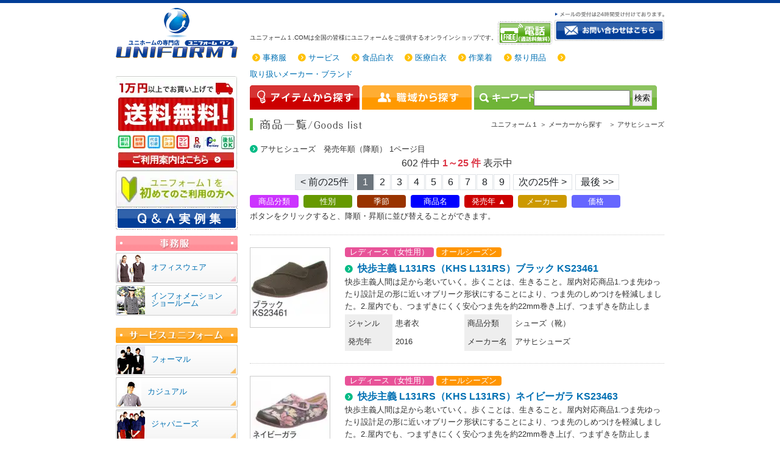

--- FILE ---
content_type: text/html; charset=UTF-8
request_url: https://uniform1.com/guide/search/list/mk__AS1/b1__LU
body_size: 29373
content:
<!DOCTYPE html>
<html lang="ja">

<head>
    <!-- Google tag (gtag.js) -->
    <script async src="https://www.googletagmanager.com/gtag/js?id=UA-289236-10"></script>
    <script>
        window.dataLayer = window.dataLayer || [];

        function gtag() {
            dataLayer.push(arguments);
        }

        gtag('js', new Date());

        gtag('config', 'UA-289236-10');
    </script>
    <meta charset="utf-8">
    <meta http-equiv="X-UA-Compatible" content="IE=edge">
    <title>ユニフォーム1.COM メーカーから探す アサヒシューズ 発売年順（降順） 1ページ目</title>
    <meta name="Keywords" content="ユニフォーム,作業服,事務服,白衣,サービス,イベント,アミューズメント" />
    <meta name="description" content="ユニフォームのオンラインショップです。白衣、事務服、作業服、サービスユニフォームを特別価格で販売しています。" />
    <meta property="og:type" content="website" />
    <meta property="og:url" content="https://www.uniform1.com/" />
    <meta property="og:image" content="https://www.uniform1.com/img/u1/logo_01.gif" />
    <meta property="og:site_name" content="ユニフォーム１.COM" />
    <meta property="og:description" content="ユニフォームのオンラインショップです。白衣、事務服、作業服、サービスユニフォームを特別価格で販売しています。">
            <!--<link rel="alternate" media="only screen and (max-width: 640px)" href="https://uniform1sp.com/">-->
            <link rel="shortcut icon" href="/favicon.ico" type="image/vnd.microsoft.icon" />
    <link rel="icon" href="/favicon.ico" type="image/vnd.microsoft.icon" />
    <link rel="stylesheet" type="text/css" href="/css/u1.css" media="all">
    <link rel="stylesheet" href="/css/shop/font-awesome.css" media="print" onload="this.media='all'">
    <!--<link rel="stylesheet" href="https://fonts.googleapis.com/earlyaccess/notosansjp.css" media="print" onload="this.media='all'">-->
    <meta property="og:title" content="ユニフォームのオンラインショップです。白衣、事務服、作業服、サービスユニフォームを特別価格で販売しています。" />
    <meta name="viewport" content="width=device-width, initial-scale=1">
</head>

<body>
    <div id="wrapper">
        <div id="contents">
            <div id="main" class="mx-lg-0 mx-1">
                                <div id="header">

    <img loading="lazy" class="float-start d-block d-lg-none"
         src="[data-uri]"
         width="200" height="82" alt="UNIFORM1.COM">

    <div class="float-start text-nowrap d-block d-lg-none">ユニフォーム１.COMは</div>
    <div class="float-start text-nowrap d-block d-lg-none">全国の皆様に</div>
    <div class="float-start text-nowrap d-block d-lg-none">ユニフォームをご提供する</div>
    <div class="float-start text-nowrap d-block d-lg-none">オンラインショップです。</div>
    <h2 class="float-start d-lg-block d-none">ユニフォーム１.COMは全国の皆様にユニフォームをご提供するオンラインショップです。</h2>
    <div id="contact">
        <a href="#contact-tel" title="フリーアクセス" class="call">
            <img loading="lazy" src="/img/u1/top_00.png" height="38" width="89" alt="フリーアクセス"/></a>
        <a href="/guide/contents/sendmail" class="sendmail">
            <img loading="lazy" src="/img/u1/top_01.gif" width="180" height="48"
                 alt="メールの受付は24時間受け付けております。お問い合わせはこちら"/>
        </a>
    </div>
</div>

<style>
    div.site-links ul li a
    {
        display: inline-block;
        margin-right: 1ex;
        margin-top: 1ex;
    }
</style>

<div id="nav" class="site-links">
    <ul>
        <li><a href="https://www.2629.jp/" target="_blank">事務服</a></li>
        <li><a href="https://www.servicewear.com/" target="_blank">サービス</a></li>
        <li><a href="https://www.s891.jp/" target="_blank">食品白衣</a></li>
        <li><a href="https://www.m891.com/" target="_blank">医療白衣</a></li>
        <li><a href="https://www.workingwear.jp/" target="_blank">作業着</a></li>
        <li><a href="https://www.maturiya.jp/" target="_blank">祭り用品</a></li>
        <li><a href="/#maker">取り扱いメーカー・ブランド</a></li>
    </ul>
</div>

<div id="search">
    <div class="d-inline-block float-start text-nowrap">
        <a class="d-inline-block" href="/guide/search/item">
            <img class="d-inline-block me-0" loading="lazy" src="/img/u1/top_cat_01.gif" width="180" height="40"
                 alt="アイテムから探す">
        </a>
        <a class="d-inline-block" href="/guide/search/bunrui">
            <img class="d-inline-block me-1" loading="lazy" src="/img/u1/top_cat_02.gif" width="180" height="40"
                 alt="職域から探す">
        </a>
    </div>
    <form method="post" accept-charset="utf-8" class="d-inline-block float-start" action="/guide/search/list/mk__AS1/b1__LU"><div style="display:none;"><input type="hidden" name="_csrfToken" autocomplete="off" value="UITs9pwHOFQ8lQEFFgO7pt2uHeofdClq2GQbnSM45/ZjkadNB7caylkCwwLIu++lJAvrOwR416flcgxEPgyrNcRBA4U4a2VM6Jd53nwRHVjgUy+sG17UxAXwliwyhSKuPTT3O6nY28FCP4pdPEvjnw=="></div>    <div>
        <input type="text" name="u1_search_word" value="" size="18" style="padding:1px;"
               aria-label="検索">
        <input name="u1_btn_keyword" type="submit" value="検索" style="border:1px solid #CCC;padding:2px;">
    </div>
    <div style="display:none;"><input type="hidden" name="_Token[fields]" autocomplete="off" value="5c218166704d2237b1ac48f513c6335fd85ba8b8%3A"><input type="hidden" name="_Token[unlocked]" autocomplete="off" value=""><input type="hidden" name="_Token[debug]" autocomplete="off" value="%5B%22%5C%2Fguide%5C%2Fsearch%5C%2Flist%5C%2Fmk__AS1%5C%2Fb1__LU%22%2C%5B%5D%2C%5B%5D%5D"></div></form></div>
                <div id="title">
    <h3><img loading="lazy" src="/img/u1/title_goddslist.gif" width="184" height="20"
             alt="商品一覧/Goods list">
    </h3>
    <ul>
        <li>ユニフォーム１ ＞</li>
		<li>メーカーから探す　＞</li>        <li>アサヒシューズ</li>
    </ul>
</div>

<div class="page">
    <h4>アサヒシューズ　発売年順（降順） 1ページ目 </h4>
</div>



    <div class="paginator text-center fs-6">
		    602 件中 <span class="text-danger fw-bold">1～25 件</span> 表示中		        <br/>
        <nav class=" text-center d-inline-block mt-1">
            <ul class="pagination d-inline-block overflow-hidden">
								<li class="page-item disabled"><span class="page-link">&lt; 前の25件</span></li>				<li class="page-item active"><a class="page-link" href="#">1</a></li><li class="page-item"><a class="page-link" href="/guide/search/list/mk__AS1/b1__LU?page=2&amp;sort=i_year&amp;direction=asc">2</a></li><li class="page-item"><a class="page-link" href="/guide/search/list/mk__AS1/b1__LU?page=3&amp;sort=i_year&amp;direction=asc">3</a></li><li class="page-item"><a class="page-link" href="/guide/search/list/mk__AS1/b1__LU?page=4&amp;sort=i_year&amp;direction=asc">4</a></li><li class="page-item"><a class="page-link" href="/guide/search/list/mk__AS1/b1__LU?page=5&amp;sort=i_year&amp;direction=asc">5</a></li><li class="page-item"><a class="page-link" href="/guide/search/list/mk__AS1/b1__LU?page=6&amp;sort=i_year&amp;direction=asc">6</a></li><li class="page-item"><a class="page-link" href="/guide/search/list/mk__AS1/b1__LU?page=7&amp;sort=i_year&amp;direction=asc">7</a></li><li class="page-item"><a class="page-link" href="/guide/search/list/mk__AS1/b1__LU?page=8&amp;sort=i_year&amp;direction=asc">8</a></li><li class="page-item"><a class="page-link" href="/guide/search/list/mk__AS1/b1__LU?page=9&amp;sort=i_year&amp;direction=asc">9</a></li>				<li class="page-item"><a class="page-link" href="/guide/search/list/mk__AS1/b1__LU?page=2&amp;sort=i_year&amp;direction=asc" aria-label="Next">次の25件 &gt;</a></li>				<li class="page-item"><a class="page-link" href="/guide/search/list/mk__AS1/b1__LU?page=25&amp;sort=i_year&amp;direction=asc" aria-label="Next">最後 &gt;&gt;</a></li>            </ul>
        </nav>
		    </div>
	
	
	
    <div class="search_btn">
        <ul>
            <li class="search_02">
				<a href="/guide/search/list/mk__AS1/b1__LU?sort=i_item_code&amp;direction=asc">商品分類</a>            </li>
            <li class="search_03">
				<a href="/guide/search/list/mk__AS1/b1__LU?sort=i_sex_code&amp;direction=asc">性別</a>            </li>
            <li class="search_04">
				<a href="/guide/search/list/mk__AS1/b1__LU?sort=i_season_code&amp;direction=asc">季節</a>            </li>
            <li class="search_05">
				<a href="/guide/search/list/mk__AS1/b1__LU?sort=i_name&amp;direction=asc">商品名</a>            </li>
            <li class="search_06">
				<a class="asc" href="/guide/search/list/mk__AS1/b1__LU?sort=i_year&amp;direction=desc">発売年</a>            </li>
            <li class="search_07">
				<a href="/guide/search/list/mk__AS1/b1__LU?sort=i_maker_code&amp;direction=asc">メーカー</a>            </li>
            <li class="search_08">
				<a href="/guide/search/list/mk__AS1/b1__LU?sort=i_price1&amp;direction=asc">価格</a>            </li>
        </ul>
        ボタンをクリックすると、降順・昇順に並び替えることができます。
    </div>
	
	    <div class="goodslist">

        <div class="left">
            <a href="/guide/item/ME/AS1/KS23461">
                <div>
                    <img loading="lazy" src="https://img.uniform1.com/item/maker/AS1/M-AS1-KS23461.130x130.webp"
                         alt="アサヒシューズ KS23461 快歩主義 L131RS（KHS L131RS）ブラック" class="img-fluid">
                </div>
            </a>
        </div>
        <div class="right">
            <ul style="line-height: 130%;">
												<li><span class='d-inline-block px-2 py-0 rounded-1 text-white' style='background-color: #e85298;'>レディース（女性用）</span></li>				<li><span class='d-inline-block px-2 py-0 rounded-1 text-white' style='background-color: #ff9500;'>オールシーズン</span></li>            </ul>
            <h5 class="pt-0" style="margin: 0!important;">
                <a class="fw-bold fs-6" href="/guide/item/ME/AS1/KS23461">
					快歩主義 L131RS（KHS L131RS）ブラック					KS23461                </a>
            </h5>
			            <div class="overflow-hidden" style="height: 4.5em;">
				快歩主義人間は足から老いていく。歩くことは、生きること。屋内対応商品1.つま先ゆったり設計足の形に近いオブリーク形状にすることにより、つま先のしめつけを軽減しました。2.屋内でも、つまずきにくく安心つま先を約22mm巻き上げ、つまずきを防止します。3更なる軽量化により足の負担を軽減靴底に超軽量のエクスパンセル配合ラバーを採用。更なる研究を続け、従来品（L011）から約30gの軽量化を実現。足への負担を軽減します。4.糸から軽い靴の甲皮には超軽量播州織を採用。靴素材として必要な強度を保ちながら、しなやかな肌触りと軽量化を実現するため快歩主義オリジナル素材を開発しました。快歩主義 史上最軽量スマートフォン（iPhone6s/約145g）より軽い約130g！            </div>
            <table>
                <tbody>
                <tr>
                    <th>ジャンル</th>
                    <td>患者衣</td>
                    <th class="text-nowrap">商品分類</th>
                    <td>シューズ（靴）</td>
                </tr>
                <tr>
                    <th>発売年</th>
                    <td>2016</td>
                    <th class="text-nowrap">メーカー名</th>
                    <td>アサヒシューズ</td>
                </tr>
                </tbody>
            </table>
        </div>
    </div>    <div class="goodslist">

        <div class="left">
            <a href="/guide/item/ME/AS1/KS23463">
                <div>
                    <img loading="lazy" src="https://img.uniform1.com/item/maker/AS1/M-AS1-KS23463.130x130.webp"
                         alt="アサヒシューズ KS23463 快歩主義 L131RS（KHS L131RS）ネイビーガラ" class="img-fluid">
                </div>
            </a>
        </div>
        <div class="right">
            <ul style="line-height: 130%;">
												<li><span class='d-inline-block px-2 py-0 rounded-1 text-white' style='background-color: #e85298;'>レディース（女性用）</span></li>				<li><span class='d-inline-block px-2 py-0 rounded-1 text-white' style='background-color: #ff9500;'>オールシーズン</span></li>            </ul>
            <h5 class="pt-0" style="margin: 0!important;">
                <a class="fw-bold fs-6" href="/guide/item/ME/AS1/KS23463">
					快歩主義 L131RS（KHS L131RS）ネイビーガラ					KS23463                </a>
            </h5>
			            <div class="overflow-hidden" style="height: 4.5em;">
				快歩主義人間は足から老いていく。歩くことは、生きること。屋内対応商品1.つま先ゆったり設計足の形に近いオブリーク形状にすることにより、つま先のしめつけを軽減しました。2.屋内でも、つまずきにくく安心つま先を約22mm巻き上げ、つまずきを防止します。3更なる軽量化により足の負担を軽減靴底に超軽量のエクスパンセル配合ラバーを採用。更なる研究を続け、従来品（L011）から約30gの軽量化を実現。足への負担を軽減します。4.糸から軽い靴の甲皮には超軽量播州織を採用。靴素材として必要な強度を保ちながら、しなやかな肌触りと軽量化を実現するため快歩主義オリジナル素材を開発しました。快歩主義 史上最軽量スマートフォン（iPhone6s/約145g）より軽い約130g！            </div>
            <table>
                <tbody>
                <tr>
                    <th>ジャンル</th>
                    <td>患者衣</td>
                    <th class="text-nowrap">商品分類</th>
                    <td>シューズ（靴）</td>
                </tr>
                <tr>
                    <th>発売年</th>
                    <td>2016</td>
                    <th class="text-nowrap">メーカー名</th>
                    <td>アサヒシューズ</td>
                </tr>
                </tbody>
            </table>
        </div>
    </div>    <div class="goodslist">

        <div class="left">
            <a href="/guide/item/ME/AS1/KS23514">
                <div>
                    <img loading="lazy" src="https://img.uniform1.com/item/maker/AS1/M-AS1-KS23514.130x130.webp"
                         alt="アサヒシューズ KS23514 快歩主義 L135（KHS L135）ブラック" class="img-fluid">
                </div>
            </a>
        </div>
        <div class="right">
            <ul style="line-height: 130%;">
												<li><span class='d-inline-block px-2 py-0 rounded-1 text-white' style='background-color: #e85298;'>レディース（女性用）</span></li>				<li><span class='d-inline-block px-2 py-0 rounded-1 text-white' style='background-color: #ff9500;'>オールシーズン</span></li>            </ul>
            <h5 class="pt-0" style="margin: 0!important;">
                <a class="fw-bold fs-6" href="/guide/item/ME/AS1/KS23514">
					快歩主義 L135（KHS L135）ブラック					KS23514                </a>
            </h5>
			            <div class="overflow-hidden" style="height: 4.5em;">
				快歩主義歩くことを医学的に分析した「快歩主義」の安心機能【足に優しい5つのポイント】【1】体重移動をコントロールして、歩行をサポート。年齢を重ねるにつれ、骨格に変化が起こる。→O脚傾向になり、体重が外へ傾き、足やひざの負担が大きくなる。→歩行の安定性が欠け、つまずきやすくなる。⇒ひざの負担を軽減し、体重移動をスムーズにする「フットオンコントローラーシステム」採用。ソールの内側を2mm高くすることで内側への傾斜をつくり、足の動きをコントロール。 親指の付け根部分に1mmのくぼみを設計。足が本来もつ安定性、衝撃吸収力をサポート。【2】水に浮くほど軽い靴底に、超軽量のエクスパンセル配合ラバーを使い、足の負担を軽減しました。【3】つまずきにくく安心つま先を20mm、踵を12mm巻き上げつまずきを防止。着地や蹴り出しがスムーズに行えます。【4】脱ぎ履き簡単靴の上部には大きく開く面ファスナーを使い、脱ぐことも履くこともカンタンです。 【5】安心・安全の国内生産すべての「快歩主義」は日本製です。自社久留米工場で、入念な品質管理を行っています。            </div>
            <table>
                <tbody>
                <tr>
                    <th>ジャンル</th>
                    <td>患者衣</td>
                    <th class="text-nowrap">商品分類</th>
                    <td>シューズ（靴）</td>
                </tr>
                <tr>
                    <th>発売年</th>
                    <td>2017</td>
                    <th class="text-nowrap">メーカー名</th>
                    <td>アサヒシューズ</td>
                </tr>
                </tbody>
            </table>
        </div>
    </div>    <div class="goodslist">

        <div class="left">
            <a href="/guide/item/ME/AS1/KS23483">
                <div>
                    <img loading="lazy" src="https://img.uniform1.com/item/maker/AS1/M-AS1-KS23483.130x130.webp"
                         alt="アサヒシューズ KS23483 快歩主義 L133SL（KHS L133SL）ネイビーガラ" class="img-fluid">
                </div>
            </a>
        </div>
        <div class="right">
            <ul style="line-height: 130%;">
												<li><span class='d-inline-block px-2 py-0 rounded-1 text-white' style='background-color: #e85298;'>レディース（女性用）</span></li>				<li><span class='d-inline-block px-2 py-0 rounded-1 text-white' style='background-color: #ff9500;'>オールシーズン</span></li>            </ul>
            <h5 class="pt-0" style="margin: 0!important;">
                <a class="fw-bold fs-6" href="/guide/item/ME/AS1/KS23483">
					快歩主義 L133SL（KHS L133SL）ネイビーガラ					KS23483                </a>
            </h5>
			            <div class="overflow-hidden" style="height: 4.5em;">
				快歩主義歩くことを医学的に分析した「快歩主義」の安心機能【足に優しい5つのポイント】【1】体重移動をコントロールして、歩行をサポート。年齢を重ねるにつれ、骨格に変化が起こる。→O脚傾向になり、体重が外へ傾き、足やひざの負担が大きくなる。→歩行の安定性が欠け、つまずきやすくなる。⇒ひざの負担を軽減し、体重移動をスムーズにする「フットオンコントローラーシステム」採用。ソールの内側を2mm高くすることで内側への傾斜をつくり、足の動きをコントロール。 親指の付け根部分に1mmのくぼみを設計。足が本来もつ安定性、衝撃吸収力をサポート。【2】水に浮くほど軽い靴底に、超軽量のエクスパンセル配合ラバーを使い、足の負担を軽減しました。【3】つまずきにくく安心つま先を20mm、踵を12mm巻き上げつまずきを防止。着地や蹴り出しがスムーズに行えます。【4】脱ぎ履き簡単靴の上部には大きく開く面ファスナーを使い、脱ぐことも履くこともカンタンです。 【5】安心・安全の国内生産すべての「快歩主義」は日本製です。自社久留米工場で、入念な品質管理を行っています。            </div>
            <table>
                <tbody>
                <tr>
                    <th>ジャンル</th>
                    <td>患者衣</td>
                    <th class="text-nowrap">商品分類</th>
                    <td>シューズ（靴）</td>
                </tr>
                <tr>
                    <th>発売年</th>
                    <td>2017</td>
                    <th class="text-nowrap">メーカー名</th>
                    <td>アサヒシューズ</td>
                </tr>
                </tbody>
            </table>
        </div>
    </div>    <div class="goodslist">

        <div class="left">
            <a href="/guide/item/ME/AS1/KS23532AA">
                <div>
                    <img loading="lazy" src="https://img.uniform1.com/item/maker/AS1/M-AS1-KS23532AA.130x130.webp"
                         alt="アサヒシューズ KS23532AA 快歩主義 L137（KHS L137）ブラックスムース" class="img-fluid">
                </div>
            </a>
        </div>
        <div class="right">
            <ul style="line-height: 130%;">
												<li><span class='d-inline-block px-2 py-0 rounded-1 text-white' style='background-color: #e85298;'>レディース（女性用）</span></li>				<li><span class='d-inline-block px-2 py-0 rounded-1 text-white' style='background-color: #b5b5ac;'>秋冬（防寒）</span></li>            </ul>
            <h5 class="pt-0" style="margin: 0!important;">
                <a class="fw-bold fs-6" href="/guide/item/ME/AS1/KS23532AA">
					快歩主義 L137（KHS L137）ブラックスムース					KS23532AA                </a>
            </h5>
			            <div class="overflow-hidden" style="height: 4.5em;">
				快歩主義歩くことを医学的に分析した「快歩主義」の安心機能【足に優しい5つのポイント】【1】体重移動をコントロールして、歩行をサポート。年齢を重ねるにつれ、骨格に変化が起こる。→O脚傾向になり、体重が外へ傾き、足やひざの負担が大きくなる。→歩行の安定性が欠け、つまずきやすくなる。⇒ひざの負担を軽減し、体重移動をスムーズにする「フットオンコントローラーシステム」採用。ソールの内側を2mm高くすることで内側への傾斜をつくり、足の動きをコントロール。 親指の付け根部分に1mmのくぼみを設計。足が本来もつ安定性、衝撃吸収力をサポート。【2】水に浮くほど軽い靴底に、超軽量のエクスパンセル配合ラバーを使い、足の負担を軽減しました。【3】つまずきにくく安心つま先を20mm、踵を12mm巻き上げつまずきを防止。着地や蹴り出しがスムーズに行えます。【4】脱ぎ履き簡単靴の上部には大きく開く面ファスナーを使い、脱ぐことも履くこともカンタンです。 【5】安心・安全の国内生産すべての「快歩主義」は日本製です。自社久留米工場で、入念な品質管理を行っています。            </div>
            <table>
                <tbody>
                <tr>
                    <th>ジャンル</th>
                    <td>患者衣</td>
                    <th class="text-nowrap">商品分類</th>
                    <td>シューズ（靴）</td>
                </tr>
                <tr>
                    <th>発売年</th>
                    <td>2017</td>
                    <th class="text-nowrap">メーカー名</th>
                    <td>アサヒシューズ</td>
                </tr>
                </tbody>
            </table>
        </div>
    </div>    <div class="goodslist">

        <div class="left">
            <a href="/guide/item/ME/AS1/KS23512">
                <div>
                    <img loading="lazy" src="https://img.uniform1.com/item/maker/AS1/M-AS1-KS23512.130x130.webp"
                         alt="アサヒシューズ KS23512 快歩主義 L135（KHS L135）ブラウン" class="img-fluid">
                </div>
            </a>
        </div>
        <div class="right">
            <ul style="line-height: 130%;">
												<li><span class='d-inline-block px-2 py-0 rounded-1 text-white' style='background-color: #e85298;'>レディース（女性用）</span></li>				<li><span class='d-inline-block px-2 py-0 rounded-1 text-white' style='background-color: #ff9500;'>オールシーズン</span></li>            </ul>
            <h5 class="pt-0" style="margin: 0!important;">
                <a class="fw-bold fs-6" href="/guide/item/ME/AS1/KS23512">
					快歩主義 L135（KHS L135）ブラウン					KS23512                </a>
            </h5>
			            <div class="overflow-hidden" style="height: 4.5em;">
				快歩主義歩くことを医学的に分析した「快歩主義」の安心機能【足に優しい5つのポイント】【1】体重移動をコントロールして、歩行をサポート。年齢を重ねるにつれ、骨格に変化が起こる。→O脚傾向になり、体重が外へ傾き、足やひざの負担が大きくなる。→歩行の安定性が欠け、つまずきやすくなる。⇒ひざの負担を軽減し、体重移動をスムーズにする「フットオンコントローラーシステム」採用。ソールの内側を2mm高くすることで内側への傾斜をつくり、足の動きをコントロール。 親指の付け根部分に1mmのくぼみを設計。足が本来もつ安定性、衝撃吸収力をサポート。【2】水に浮くほど軽い靴底に、超軽量のエクスパンセル配合ラバーを使い、足の負担を軽減しました。【3】つまずきにくく安心つま先を20mm、踵を12mm巻き上げつまずきを防止。着地や蹴り出しがスムーズに行えます。【4】脱ぎ履き簡単靴の上部には大きく開く面ファスナーを使い、脱ぐことも履くこともカンタンです。 【5】安心・安全の国内生産すべての「快歩主義」は日本製です。自社久留米工場で、入念な品質管理を行っています。            </div>
            <table>
                <tbody>
                <tr>
                    <th>ジャンル</th>
                    <td>患者衣</td>
                    <th class="text-nowrap">商品分類</th>
                    <td>シューズ（靴）</td>
                </tr>
                <tr>
                    <th>発売年</th>
                    <td>2017</td>
                    <th class="text-nowrap">メーカー名</th>
                    <td>アサヒシューズ</td>
                </tr>
                </tbody>
            </table>
        </div>
    </div>    <div class="goodslist">

        <div class="left">
            <a href="/guide/item/ME/AS1/KS23484AA">
                <div>
                    <img loading="lazy" src="https://img.uniform1.com/item/maker/AS1/M-AS1-KS23484AA.130x130.webp"
                         alt="アサヒシューズ KS23484AA 快歩主義 L133SL（KHS L133SL）オークパイル" class="img-fluid">
                </div>
            </a>
        </div>
        <div class="right">
            <ul style="line-height: 130%;">
												<li><span class='d-inline-block px-2 py-0 rounded-1 text-white' style='background-color: #e85298;'>レディース（女性用）</span></li>				<li><span class='d-inline-block px-2 py-0 rounded-1 text-white' style='background-color: #ff9500;'>オールシーズン</span></li>            </ul>
            <h5 class="pt-0" style="margin: 0!important;">
                <a class="fw-bold fs-6" href="/guide/item/ME/AS1/KS23484AA">
					快歩主義 L133SL（KHS L133SL）オークパイル					KS23484AA                </a>
            </h5>
			            <div class="overflow-hidden" style="height: 4.5em;">
				快歩主義歩くことを医学的に分析した「快歩主義」の安心機能【足に優しい5つのポイント】【1】体重移動をコントロールして、歩行をサポート。年齢を重ねるにつれ、骨格に変化が起こる。→O脚傾向になり、体重が外へ傾き、足やひざの負担が大きくなる。→歩行の安定性が欠け、つまずきやすくなる。⇒ひざの負担を軽減し、体重移動をスムーズにする「フットオンコントローラーシステム」採用。ソールの内側を2mm高くすることで内側への傾斜をつくり、足の動きをコントロール。 親指の付け根部分に1mmのくぼみを設計。足が本来もつ安定性、衝撃吸収力をサポート。【2】水に浮くほど軽い靴底に、超軽量のエクスパンセル配合ラバーを使い、足の負担を軽減しました。【3】つまずきにくく安心つま先を20mm、踵を12mm巻き上げつまずきを防止。着地や蹴り出しがスムーズに行えます。【4】脱ぎ履き簡単靴の上部には大きく開く面ファスナーを使い、脱ぐことも履くこともカンタンです。 【5】安心・安全の国内生産すべての「快歩主義」は日本製です。自社久留米工場で、入念な品質管理を行っています。            </div>
            <table>
                <tbody>
                <tr>
                    <th>ジャンル</th>
                    <td>患者衣</td>
                    <th class="text-nowrap">商品分類</th>
                    <td>シューズ（靴）</td>
                </tr>
                <tr>
                    <th>発売年</th>
                    <td>2017</td>
                    <th class="text-nowrap">メーカー名</th>
                    <td>アサヒシューズ</td>
                </tr>
                </tbody>
            </table>
        </div>
    </div>    <div class="goodslist">

        <div class="left">
            <a href="/guide/item/ME/AS1/KS23511">
                <div>
                    <img loading="lazy" src="https://img.uniform1.com/item/maker/AS1/M-AS1-KS23511.130x130.webp"
                         alt="アサヒシューズ KS23511 快歩主義 L135（KHS L135）ワイン" class="img-fluid">
                </div>
            </a>
        </div>
        <div class="right">
            <ul style="line-height: 130%;">
												<li><span class='d-inline-block px-2 py-0 rounded-1 text-white' style='background-color: #e85298;'>レディース（女性用）</span></li>				<li><span class='d-inline-block px-2 py-0 rounded-1 text-white' style='background-color: #ff9500;'>オールシーズン</span></li>            </ul>
            <h5 class="pt-0" style="margin: 0!important;">
                <a class="fw-bold fs-6" href="/guide/item/ME/AS1/KS23511">
					快歩主義 L135（KHS L135）ワイン					KS23511                </a>
            </h5>
			            <div class="overflow-hidden" style="height: 4.5em;">
				快歩主義歩くことを医学的に分析した「快歩主義」の安心機能【足に優しい5つのポイント】【1】体重移動をコントロールして、歩行をサポート。年齢を重ねるにつれ、骨格に変化が起こる。→O脚傾向になり、体重が外へ傾き、足やひざの負担が大きくなる。→歩行の安定性が欠け、つまずきやすくなる。⇒ひざの負担を軽減し、体重移動をスムーズにする「フットオンコントローラーシステム」採用。ソールの内側を2mm高くすることで内側への傾斜をつくり、足の動きをコントロール。 親指の付け根部分に1mmのくぼみを設計。足が本来もつ安定性、衝撃吸収力をサポート。【2】水に浮くほど軽い靴底に、超軽量のエクスパンセル配合ラバーを使い、足の負担を軽減しました。【3】つまずきにくく安心つま先を20mm、踵を12mm巻き上げつまずきを防止。着地や蹴り出しがスムーズに行えます。【4】脱ぎ履き簡単靴の上部には大きく開く面ファスナーを使い、脱ぐことも履くこともカンタンです。 【5】安心・安全の国内生産すべての「快歩主義」は日本製です。自社久留米工場で、入念な品質管理を行っています。            </div>
            <table>
                <tbody>
                <tr>
                    <th>ジャンル</th>
                    <td>患者衣</td>
                    <th class="text-nowrap">商品分類</th>
                    <td>シューズ（靴）</td>
                </tr>
                <tr>
                    <th>発売年</th>
                    <td>2017</td>
                    <th class="text-nowrap">メーカー名</th>
                    <td>アサヒシューズ</td>
                </tr>
                </tbody>
            </table>
        </div>
    </div>    <div class="goodslist">

        <div class="left">
            <a href="/guide/item/ME/AS1/KS23482">
                <div>
                    <img loading="lazy" src="https://img.uniform1.com/item/maker/AS1/M-AS1-KS23482.130x130.webp"
                         alt="アサヒシューズ KS23482 快歩主義 L133SL（KHS L133SL）ブラック" class="img-fluid">
                </div>
            </a>
        </div>
        <div class="right">
            <ul style="line-height: 130%;">
												<li><span class='d-inline-block px-2 py-0 rounded-1 text-white' style='background-color: #e85298;'>レディース（女性用）</span></li>				<li><span class='d-inline-block px-2 py-0 rounded-1 text-white' style='background-color: #ff9500;'>オールシーズン</span></li>            </ul>
            <h5 class="pt-0" style="margin: 0!important;">
                <a class="fw-bold fs-6" href="/guide/item/ME/AS1/KS23482">
					快歩主義 L133SL（KHS L133SL）ブラック					KS23482                </a>
            </h5>
			            <div class="overflow-hidden" style="height: 4.5em;">
				快歩主義歩くことを医学的に分析した「快歩主義」の安心機能【足に優しい5つのポイント】【1】体重移動をコントロールして、歩行をサポート。年齢を重ねるにつれ、骨格に変化が起こる。→O脚傾向になり、体重が外へ傾き、足やひざの負担が大きくなる。→歩行の安定性が欠け、つまずきやすくなる。⇒ひざの負担を軽減し、体重移動をスムーズにする「フットオンコントローラーシステム」採用。ソールの内側を2mm高くすることで内側への傾斜をつくり、足の動きをコントロール。 親指の付け根部分に1mmのくぼみを設計。足が本来もつ安定性、衝撃吸収力をサポート。【2】水に浮くほど軽い靴底に、超軽量のエクスパンセル配合ラバーを使い、足の負担を軽減しました。【3】つまずきにくく安心つま先を20mm、踵を12mm巻き上げつまずきを防止。着地や蹴り出しがスムーズに行えます。【4】脱ぎ履き簡単靴の上部には大きく開く面ファスナーを使い、脱ぐことも履くこともカンタンです。 【5】安心・安全の国内生産すべての「快歩主義」は日本製です。自社久留米工場で、入念な品質管理を行っています。            </div>
            <table>
                <tbody>
                <tr>
                    <th>ジャンル</th>
                    <td>患者衣</td>
                    <th class="text-nowrap">商品分類</th>
                    <td>シューズ（靴）</td>
                </tr>
                <tr>
                    <th>発売年</th>
                    <td>2017</td>
                    <th class="text-nowrap">メーカー名</th>
                    <td>アサヒシューズ</td>
                </tr>
                </tbody>
            </table>
        </div>
    </div>    <div class="goodslist">

        <div class="left">
            <a href="/guide/item/ME/AS1/KS23741">
                <div>
                    <img loading="lazy" src="https://img.uniform1.com/item/maker/AS1/M-AS1-KS23741.130x130.webp"
                         alt="アサヒシューズ KS23741 快歩主義（KHS L011）ワイン/ワイン" class="img-fluid">
                </div>
            </a>
        </div>
        <div class="right">
            <ul style="line-height: 130%;">
												<li><span class='d-inline-block px-2 py-0 rounded-1 text-white' style='background-color: #e85298;'>レディース（女性用）</span></li>				<li><span class='d-inline-block px-2 py-0 rounded-1 text-white' style='background-color: #ff9500;'>オールシーズン</span></li>            </ul>
            <h5 class="pt-0" style="margin: 0!important;">
                <a class="fw-bold fs-6" href="/guide/item/ME/AS1/KS23741">
					快歩主義（KHS L011）ワイン/ワイン					KS23741                </a>
            </h5>
			            <div class="overflow-hidden" style="height: 4.5em;">
				おかげさまで販売累計900万足達成！【1】体重移動をコントロールして、歩行をサポート年齢を重ねるにつれ、骨格に変化が起こる。↓O脚傾向になり体重が外へ傾き、足をひざの負担が大きくなる。↓歩行時の安定感が欠け、つまずきやすくなる。↓膝の負担を軽減し、体重移動をスムーズにする「フットオンコントローラーシステム」採用。ソールの外側を2mm高くすることで内側への傾斜をつくり、足の動きをコントロール。親指の付け根部分に1mmのくぼみを設計。足が本来もつ安定性、衝撃吸収力をサポート。【2】水に浮くほど軽い靴底に、超軽量のエクスパンセル配合のラバーを使い、足の負担を軽減しました。【3】つまずきにくく安心つまさきを20mm、踵を12mm巻き上げつまずきを防止。着地や蹴り出しがスムーズに行えます。【4】脱ぎ履きが簡単靴の上部には大きく開く面ファスナーを使い、脱ぐことも履くこともカンタンです。【5】安心・安全の国内生産すべての「快歩主義」は日本製です。自社久留米工場で、入念な品質管理を行っています。            </div>
            <table>
                <tbody>
                <tr>
                    <th>ジャンル</th>
                    <td>患者衣</td>
                    <th class="text-nowrap">商品分類</th>
                    <td>シューズ（靴）</td>
                </tr>
                <tr>
                    <th>発売年</th>
                    <td>2019</td>
                    <th class="text-nowrap">メーカー名</th>
                    <td>アサヒシューズ</td>
                </tr>
                </tbody>
            </table>
        </div>
    </div>    <div class="goodslist">

        <div class="left">
            <a href="/guide/item/ME/AS1/KS23466">
                <div>
                    <img loading="lazy" src="https://img.uniform1.com/item/maker/AS1/M-AS1-KS23466.130x130.webp"
                         alt="アサヒシューズ KS23466 快歩主義 L131RS（KHS L131RS）オレンジガラ" class="img-fluid">
                </div>
            </a>
        </div>
        <div class="right">
            <ul style="line-height: 130%;">
												<li><span class='d-inline-block px-2 py-0 rounded-1 text-white' style='background-color: #e85298;'>レディース（女性用）</span></li>				<li><span class='d-inline-block px-2 py-0 rounded-1 text-white' style='background-color: #ff9500;'>オールシーズン</span></li>            </ul>
            <h5 class="pt-0" style="margin: 0!important;">
                <a class="fw-bold fs-6" href="/guide/item/ME/AS1/KS23466">
					快歩主義 L131RS（KHS L131RS）オレンジガラ					KS23466                </a>
            </h5>
			            <div class="overflow-hidden" style="height: 4.5em;">
				快歩主義人間は足から老いていく。歩くことは、生きること。屋内対応商品1.つま先ゆったり設計足の形に近いオブリーク形状にすることにより、つま先のしめつけを軽減しました。2.屋内でも、つまずきにくく安心つま先を約22mm巻き上げ、つまずきを防止します。3更なる軽量化により足の負担を軽減靴底に超軽量のエクスパンセル配合ラバーを採用。更なる研究を続け、従来品（L011）から約30gの軽量化を実現。足への負担を軽減します。4.糸から軽い靴の甲皮には超軽量播州織を採用。靴素材として必要な強度を保ちながら、しなやかな肌触りと軽量化を実現するため快歩主義オリジナル素材を開発しました。快歩主義 史上最軽量スマートフォン（iPhone6s/約145g）より軽い約130g！            </div>
            <table>
                <tbody>
                <tr>
                    <th>ジャンル</th>
                    <td>患者衣</td>
                    <th class="text-nowrap">商品分類</th>
                    <td>シューズ（靴）</td>
                </tr>
                <tr>
                    <th>発売年</th>
                    <td>2021</td>
                    <th class="text-nowrap">メーカー名</th>
                    <td>アサヒシューズ</td>
                </tr>
                </tbody>
            </table>
        </div>
    </div>    <div class="goodslist">

        <div class="left">
            <a href="/guide/item/ME/AS1/KS20547">
                <div>
                    <img loading="lazy" src="https://img.uniform1.com/item/maker/AS1/M-AS1-KS20547.130x130.webp"
                         alt="アサヒシューズ KS20547 快歩主義 L011（KHS L011）グレージュガラ" class="img-fluid">
                </div>
            </a>
        </div>
        <div class="right">
            <ul style="line-height: 130%;">
												<li><span class='d-inline-block px-2 py-0 rounded-1 text-white' style='background-color: #e85298;'>レディース（女性用）</span></li>				<li><span class='d-inline-block px-2 py-0 rounded-1 text-white' style='background-color: #ff9500;'>オールシーズン</span></li>            </ul>
            <h5 class="pt-0" style="margin: 0!important;">
                <a class="fw-bold fs-6" href="/guide/item/ME/AS1/KS20547">
					快歩主義 L011（KHS L011）グレージュガラ					KS20547                </a>
            </h5>
			            <div class="overflow-hidden" style="height: 4.5em;">
				足の甲高・むくみ・腫れにオススメ！面ファスナーが大きく開いて、どこでもピタッ！・つまずきにくく安心！・軽くて脱ぎ履き簡単！・丸洗いOK！いつも清潔快歩主義歩くことを医学的に分析した「快歩主義」の安心機能【足に優しい5つのポイント】【1】体重移動をコントロールして、歩行をサポート。年齢を重ねるにつれ、骨格に変化が起こる。→O脚傾向になり、体重が外へ傾き、足やひざの負担が大きくなる。→歩行の安定性が欠け、つまずきやすくなる。⇒ひざの負担を軽減し、体重移動をスムーズにする「フットオンコントローラーシステム」採用。ソールの内側を2mm高くすることで内側への傾斜をつくり、足の動きをコントロール。 親指の付け根部分に1mmのくぼみを設計。足が本来もつ安定性、衝撃吸収力をサポート。【2】水に浮くほど軽い靴底に、超軽量のエクスパンセル配合ラバーを使い、足の負担を軽減しました。【3】つまずきにくく安心つま先を20mm、踵を12mm巻き上げつまずきを防止。着地や蹴り出しがスムーズに行えます。【4】脱ぎ履き簡単靴の上部には大きく開く面ファスナーを使い、脱ぐことも履くこともカンタンです。 【5】安心・安全の国内生産すべての「快歩主義」は日本製です。自社久留米工場で、入念な品質管理を行っています。            </div>
            <table>
                <tbody>
                <tr>
                    <th>ジャンル</th>
                    <td>患者衣</td>
                    <th class="text-nowrap">商品分類</th>
                    <td>シューズ（靴）</td>
                </tr>
                <tr>
                    <th>発売年</th>
                    <td>2021</td>
                    <th class="text-nowrap">メーカー名</th>
                    <td>アサヒシューズ</td>
                </tr>
                </tbody>
            </table>
        </div>
    </div>    <div class="goodslist">

        <div class="left">
            <a href="/guide/item/ME/AS1/KS23605">
                <div>
                    <img loading="lazy" src="https://img.uniform1.com/item/maker/AS1/M-AS1-KS23605.130x130.webp"
                         alt="アサヒシューズ KS23605 快歩主義（KHS L141RS）ワインパイル" class="img-fluid">
                </div>
            </a>
        </div>
        <div class="right">
            <ul style="line-height: 130%;">
												<li><span class='d-inline-block px-2 py-0 rounded-1 text-white' style='background-color: #e85298;'>レディース（女性用）</span></li>				<li><span class='d-inline-block px-2 py-0 rounded-1 text-white' style='background-color: #ff9500;'>オールシーズン</span></li>            </ul>
            <h5 class="pt-0" style="margin: 0!important;">
                <a class="fw-bold fs-6" href="/guide/item/ME/AS1/KS23605">
					快歩主義（KHS L141RS）ワインパイル					KS23605                </a>
            </h5>
			            <div class="overflow-hidden" style="height: 4.5em;">
				幅広の足にもやさしい 屋内用シューズ◎アサヒ独自 パイル素材でどこでも止まる◎かかとつまみが大きく脱ぎ履き簡単◎足をやさしくつつむ大型の面ファスナー◎丸洗いOK◎つまずきにくく安心◎軽い            </div>
            <table>
                <tbody>
                <tr>
                    <th>ジャンル</th>
                    <td>患者衣</td>
                    <th class="text-nowrap">商品分類</th>
                    <td>シューズ（靴）</td>
                </tr>
                <tr>
                    <th>発売年</th>
                    <td>2021</td>
                    <th class="text-nowrap">メーカー名</th>
                    <td>アサヒシューズ</td>
                </tr>
                </tbody>
            </table>
        </div>
    </div>    <div class="goodslist">

        <div class="left">
            <a href="/guide/item/ME/AS1/KS23486">
                <div>
                    <img loading="lazy" src="https://img.uniform1.com/item/maker/AS1/M-AS1-KS23486.130x130.webp"
                         alt="アサヒシューズ KS23486 快歩主義 L133SL（KHS L133SL）グレージュガラ" class="img-fluid">
                </div>
            </a>
        </div>
        <div class="right">
            <ul style="line-height: 130%;">
												<li><span class='d-inline-block px-2 py-0 rounded-1 text-white' style='background-color: #e85298;'>レディース（女性用）</span></li>				<li><span class='d-inline-block px-2 py-0 rounded-1 text-white' style='background-color: #ff9500;'>オールシーズン</span></li>            </ul>
            <h5 class="pt-0" style="margin: 0!important;">
                <a class="fw-bold fs-6" href="/guide/item/ME/AS1/KS23486">
					快歩主義 L133SL（KHS L133SL）グレージュガラ					KS23486                </a>
            </h5>
			            <div class="overflow-hidden" style="height: 4.5em;">
				快歩主義歩くことを医学的に分析した「快歩主義」の安心機能【足に優しい5つのポイント】【1】体重移動をコントロールして、歩行をサポート。年齢を重ねるにつれ、骨格に変化が起こる。→O脚傾向になり、体重が外へ傾き、足やひざの負担が大きくなる。→歩行の安定性が欠け、つまずきやすくなる。⇒ひざの負担を軽減し、体重移動をスムーズにする「フットオンコントローラーシステム」採用。ソールの内側を2mm高くすることで内側への傾斜をつくり、足の動きをコントロール。 親指の付け根部分に1mmのくぼみを設計。足が本来もつ安定性、衝撃吸収力をサポート。【2】水に浮くほど軽い靴底に、超軽量のエクスパンセル配合ラバーを使い、足の負担を軽減しました。【3】つまずきにくく安心つま先を20mm、踵を12mm巻き上げつまずきを防止。着地や蹴り出しがスムーズに行えます。【4】脱ぎ履き簡単靴の上部には大きく開く面ファスナーを使い、脱ぐことも履くこともカンタンです。 【5】安心・安全の国内生産すべての「快歩主義」は日本製です。自社久留米工場で、入念な品質管理を行っています。            </div>
            <table>
                <tbody>
                <tr>
                    <th>ジャンル</th>
                    <td>患者衣</td>
                    <th class="text-nowrap">商品分類</th>
                    <td>シューズ（靴）</td>
                </tr>
                <tr>
                    <th>発売年</th>
                    <td>2021</td>
                    <th class="text-nowrap">メーカー名</th>
                    <td>アサヒシューズ</td>
                </tr>
                </tbody>
            </table>
        </div>
    </div>    <div class="goodslist">

        <div class="left">
            <a href="/guide/item/WO/AS1/AF39997">
                <div>
                    <img loading="lazy" src="https://img.uniform1.com/item/maker/AS1/M-AS1-AF39997.130x130.webp"
                         alt="アサヒシューズ AF39997 TOP DRY(TDY3999)" class="img-fluid">
                </div>
            </a>
        </div>
        <div class="right">
            <ul style="line-height: 130%;">
								<li><span class='d-inline-block fuchi-yellow px-1 py-0 fw-bold rounded-1 text-danger'>人気商品 !</span></li>				<li><span class='d-inline-block px-2 py-0 rounded-1 text-white' style='background-color: #e85298;'>レディース（女性用）</span></li>				<li><span class='d-inline-block px-2 py-0 rounded-1 text-white' style='background-color: #ff9500;'>オールシーズン</span></li>            </ul>
            <h5 class="pt-0" style="margin: 0!important;">
                <a class="fw-bold fs-6" href="/guide/item/WO/AS1/AF39997">
					TOP DRY(TDY3999)					AF39997                </a>
            </h5>
			            <div class="overflow-hidden" style="height: 4.5em;">
				いつでも快適 TOP DRY ゴアテックス防水:濡れにくい透湿:蒸れにくい耐滑:滑りにくい            </div>
            <table>
                <tbody>
                <tr>
                    <th>ジャンル</th>
                    <td>レディースワーキング</td>
                    <th class="text-nowrap">商品分類</th>
                    <td>シューズ（靴）</td>
                </tr>
                <tr>
                    <th>発売年</th>
                    <td>2023</td>
                    <th class="text-nowrap">メーカー名</th>
                    <td>アサヒシューズ</td>
                </tr>
                </tbody>
            </table>
        </div>
    </div>    <div class="goodslist">

        <div class="left">
            <a href="/guide/item/WO/AS1/KE74912">
                <div>
                    <img loading="lazy" src="https://img.uniform1.com/item/maker/AS1/M-AS1-KE74912.130x130.webp"
                         alt="アサヒシューズ KE74912 アサヒ J042（アサヒ J042）" class="img-fluid">
                </div>
            </a>
        </div>
        <div class="right">
            <ul style="line-height: 130%;">
												<li><span class='d-inline-block px-2 py-0 rounded-1 text-white' style='background-color: #009bbf;'>メンズ（男性用）</span></li>				<li><span class='d-inline-block px-2 py-0 rounded-1 text-white' style='background-color: #ff9500;'>オールシーズン</span></li>            </ul>
            <h5 class="pt-0" style="margin: 0!important;">
                <a class="fw-bold fs-6" href="/guide/item/WO/AS1/KE74912">
					アサヒ J042（アサヒ J042）					KE74912                </a>
            </h5>
			            <div class="overflow-hidden" style="height: 4.5em;">
				2023年12月発売予定ガチ強丈夫、長持ち!他に負けない「強さ」をキミに!★つま先をガード!硬い素材「ガチ強ガード」搭載!★とにかく長持ち!破れにくい!雨にも強い!破れにくい素材★靴底がしっかり地面をつかむ!すり減りにくい!※ガチ強はアサヒシューズ株式会社の登録商標です。            </div>
            <table>
                <tbody>
                <tr>
                    <th>ジャンル</th>
                    <td>キッズ・園児</td>
                    <th class="text-nowrap">商品分類</th>
                    <td>シューズ（靴）</td>
                </tr>
                <tr>
                    <th>発売年</th>
                    <td>2023</td>
                    <th class="text-nowrap">メーカー名</th>
                    <td>アサヒシューズ</td>
                </tr>
                </tbody>
            </table>
        </div>
    </div>    <div class="goodslist">

        <div class="left">
            <a href="/guide/item/WO/AS1/AF39987">
                <div>
                    <img loading="lazy" src="https://img.uniform1.com/item/maker/AS1/M-AS1-AF39987.130x130.webp"
                         alt="アサヒシューズ AF39987 TOP DRY(TDY3998)" class="img-fluid">
                </div>
            </a>
        </div>
        <div class="right">
            <ul style="line-height: 130%;">
								<li><span class='d-inline-block fuchi-yellow px-1 py-0 fw-bold rounded-1 text-danger'>人気商品 !</span></li>				<li><span class='d-inline-block px-2 py-0 rounded-1 text-white' style='background-color: #e85298;'>レディース（女性用）</span></li>				<li><span class='d-inline-block px-2 py-0 rounded-1 text-white' style='background-color: #ff9500;'>オールシーズン</span></li>            </ul>
            <h5 class="pt-0" style="margin: 0!important;">
                <a class="fw-bold fs-6" href="/guide/item/WO/AS1/AF39987">
					TOP DRY(TDY3998)					AF39987                </a>
            </h5>
			            <div class="overflow-hidden" style="height: 4.5em;">
				いつでも快適 TOP DRY ゴアテックス防水:濡れにくい透湿:蒸れにくい耐滑:滑りにくいロールダウンも可能です。            </div>
            <table>
                <tbody>
                <tr>
                    <th>ジャンル</th>
                    <td>レディースワーキング</td>
                    <th class="text-nowrap">商品分類</th>
                    <td>シューズ（靴）</td>
                </tr>
                <tr>
                    <th>発売年</th>
                    <td>2023</td>
                    <th class="text-nowrap">メーカー名</th>
                    <td>アサヒシューズ</td>
                </tr>
                </tbody>
            </table>
        </div>
    </div>    <div class="goodslist">

        <div class="left">
            <a href="/guide/item/WO/AS1/AF39991">
                <div>
                    <img loading="lazy" src="https://img.uniform1.com/item/maker/AS1/M-AS1-AF39991.130x130.webp"
                         alt="アサヒシューズ AF39991 TOP DRY(TDY3999)" class="img-fluid">
                </div>
            </a>
        </div>
        <div class="right">
            <ul style="line-height: 130%;">
								<li><span class='d-inline-block fuchi-yellow px-1 py-0 fw-bold rounded-1 text-danger'>人気商品 !</span></li>				<li><span class='d-inline-block px-2 py-0 rounded-1 text-white' style='background-color: #e85298;'>レディース（女性用）</span></li>				<li><span class='d-inline-block px-2 py-0 rounded-1 text-white' style='background-color: #ff9500;'>オールシーズン</span></li>            </ul>
            <h5 class="pt-0" style="margin: 0!important;">
                <a class="fw-bold fs-6" href="/guide/item/WO/AS1/AF39991">
					TOP DRY(TDY3999)					AF39991                </a>
            </h5>
			            <div class="overflow-hidden" style="height: 4.5em;">
				いつでも快適 TOP DRY ゴアテックス防水:濡れにくい透湿:蒸れにくい耐滑:滑りにくい            </div>
            <table>
                <tbody>
                <tr>
                    <th>ジャンル</th>
                    <td>レディースワーキング</td>
                    <th class="text-nowrap">商品分類</th>
                    <td>シューズ（靴）</td>
                </tr>
                <tr>
                    <th>発売年</th>
                    <td>2023</td>
                    <th class="text-nowrap">メーカー名</th>
                    <td>アサヒシューズ</td>
                </tr>
                </tbody>
            </table>
        </div>
    </div>    <div class="goodslist">

        <div class="left">
            <a href="/guide/item/WO/AS1/AF39982">
                <div>
                    <img loading="lazy" src="https://img.uniform1.com/item/maker/AS1/M-AS1-AF39982.130x130.webp"
                         alt="アサヒシューズ AF39982 TOP DRY(TDY3998)" class="img-fluid">
                </div>
            </a>
        </div>
        <div class="right">
            <ul style="line-height: 130%;">
								<li><span class='d-inline-block fuchi-yellow px-1 py-0 fw-bold rounded-1 text-danger'>人気商品 !</span></li>				<li><span class='d-inline-block px-2 py-0 rounded-1 text-white' style='background-color: #e85298;'>レディース（女性用）</span></li>				<li><span class='d-inline-block px-2 py-0 rounded-1 text-white' style='background-color: #ff9500;'>オールシーズン</span></li>            </ul>
            <h5 class="pt-0" style="margin: 0!important;">
                <a class="fw-bold fs-6" href="/guide/item/WO/AS1/AF39982">
					TOP DRY(TDY3998)					AF39982                </a>
            </h5>
			            <div class="overflow-hidden" style="height: 4.5em;">
				いつでも快適 TOP DRY ゴアテックス防水:濡れにくい透湿:蒸れにくい耐滑:滑りにくいロールダウンも可能です。            </div>
            <table>
                <tbody>
                <tr>
                    <th>ジャンル</th>
                    <td>レディースワーキング</td>
                    <th class="text-nowrap">商品分類</th>
                    <td>シューズ（靴）</td>
                </tr>
                <tr>
                    <th>発売年</th>
                    <td>2023</td>
                    <th class="text-nowrap">メーカー名</th>
                    <td>アサヒシューズ</td>
                </tr>
                </tbody>
            </table>
        </div>
    </div>    <div class="goodslist">

        <div class="left">
            <a href="/guide/item/WO/AS1/AF39992">
                <div>
                    <img loading="lazy" src="https://img.uniform1.com/item/maker/AS1/M-AS1-AF39992.130x130.webp"
                         alt="アサヒシューズ AF39992 TOP DRY(TDY3999)" class="img-fluid">
                </div>
            </a>
        </div>
        <div class="right">
            <ul style="line-height: 130%;">
								<li><span class='d-inline-block fuchi-yellow px-1 py-0 fw-bold rounded-1 text-danger'>人気商品 !</span></li>				<li><span class='d-inline-block px-2 py-0 rounded-1 text-white' style='background-color: #e85298;'>レディース（女性用）</span></li>				<li><span class='d-inline-block px-2 py-0 rounded-1 text-white' style='background-color: #ff9500;'>オールシーズン</span></li>            </ul>
            <h5 class="pt-0" style="margin: 0!important;">
                <a class="fw-bold fs-6" href="/guide/item/WO/AS1/AF39992">
					TOP DRY(TDY3999)					AF39992                </a>
            </h5>
			            <div class="overflow-hidden" style="height: 4.5em;">
				いつでも快適 TOP DRY ゴアテックス防水:濡れにくい透湿:蒸れにくい耐滑:滑りにくい            </div>
            <table>
                <tbody>
                <tr>
                    <th>ジャンル</th>
                    <td>レディースワーキング</td>
                    <th class="text-nowrap">商品分類</th>
                    <td>シューズ（靴）</td>
                </tr>
                <tr>
                    <th>発売年</th>
                    <td>2023</td>
                    <th class="text-nowrap">メーカー名</th>
                    <td>アサヒシューズ</td>
                </tr>
                </tbody>
            </table>
        </div>
    </div>    <div class="goodslist">

        <div class="left">
            <a href="/guide/item/WO/AS1/KF72131">
                <div>
                    <img loading="lazy" src="https://img.uniform1.com/item/maker/AS1/M-AS1-KF72131.130x130.webp"
                         alt="アサヒシューズ KF72131 アサヒ フットケア AFC004 " class="img-fluid">
                </div>
            </a>
        </div>
        <div class="right">
            <ul style="line-height: 130%;">
								<li><span class='d-inline-block fuchi-yellow px-1 py-0 fw-bold rounded-1 text-danger'>人気商品 !</span></li>				<li><span class='d-inline-block px-2 py-0 rounded-1 text-white' style='background-color: #e85298;'>レディース（女性用）</span></li>				<li><span class='d-inline-block px-2 py-0 rounded-1 text-white' style='background-color: #ff9500;'>オールシーズン</span></li>            </ul>
            <h5 class="pt-0" style="margin: 0!important;">
                <a class="fw-bold fs-6" href="/guide/item/WO/AS1/KF72131">
					アサヒ フットケア AFC004 					KF72131                </a>
            </h5>
			            <div class="overflow-hidden" style="height: 4.5em;">
				            </div>
            <table>
                <tbody>
                <tr>
                    <th>ジャンル</th>
                    <td>レディースワーキング</td>
                    <th class="text-nowrap">商品分類</th>
                    <td>シューズ（靴）</td>
                </tr>
                <tr>
                    <th>発売年</th>
                    <td>2023</td>
                    <th class="text-nowrap">メーカー名</th>
                    <td>アサヒシューズ</td>
                </tr>
                </tbody>
            </table>
        </div>
    </div>    <div class="goodslist">

        <div class="left">
            <a href="/guide/item/WO/AS1/KL38942">
                <div>
                    <img loading="lazy" src="https://img.uniform1.com/item/maker/AS1/M-AS1-KL38942.130x130.webp"
                         alt="アサヒシューズ KL38942 アウトドアプロダクツ  R400（ODP R400）" class="img-fluid">
                </div>
            </a>
        </div>
        <div class="right">
            <ul style="line-height: 130%;">
								<li><span class='d-inline-block fuchi-yellow px-1 py-0 fw-bold rounded-1 text-danger'>人気商品 !</span></li>				<li><span class='d-inline-block px-2 py-0 rounded-1 text-white' style='background-color: #d7c447;'>男女兼用</span></li>				<li><span class='d-inline-block px-2 py-0 rounded-1 text-white' style='background-color: #ff9500;'>オールシーズン</span></li>            </ul>
            <h5 class="pt-0" style="margin: 0!important;">
                <a class="fw-bold fs-6" href="/guide/item/WO/AS1/KL38942">
					アウトドアプロダクツ  R400（ODP R400）					KL38942                </a>
            </h5>
			            <div class="overflow-hidden" style="height: 4.5em;">
				2023年12月発売予定            </div>
            <table>
                <tbody>
                <tr>
                    <th>ジャンル</th>
                    <td>キッズ・園児</td>
                    <th class="text-nowrap">商品分類</th>
                    <td>長靴</td>
                </tr>
                <tr>
                    <th>発売年</th>
                    <td>2023</td>
                    <th class="text-nowrap">メーカー名</th>
                    <td>アサヒシューズ</td>
                </tr>
                </tbody>
            </table>
        </div>
    </div>    <div class="goodslist">

        <div class="left">
            <a href="/guide/item/WO/AS1/KL38943">
                <div>
                    <img loading="lazy" src="https://img.uniform1.com/item/maker/AS1/M-AS1-KL38943.130x130.webp"
                         alt="アサヒシューズ KL38943 アウトドアプロダクツ  R400（ODP R400）" class="img-fluid">
                </div>
            </a>
        </div>
        <div class="right">
            <ul style="line-height: 130%;">
								<li><span class='d-inline-block fuchi-yellow px-1 py-0 fw-bold rounded-1 text-danger'>人気商品 !</span></li>				<li><span class='d-inline-block px-2 py-0 rounded-1 text-white' style='background-color: #d7c447;'>男女兼用</span></li>				<li><span class='d-inline-block px-2 py-0 rounded-1 text-white' style='background-color: #ff9500;'>オールシーズン</span></li>            </ul>
            <h5 class="pt-0" style="margin: 0!important;">
                <a class="fw-bold fs-6" href="/guide/item/WO/AS1/KL38943">
					アウトドアプロダクツ  R400（ODP R400）					KL38943                </a>
            </h5>
			            <div class="overflow-hidden" style="height: 4.5em;">
				2023年12月発売予定            </div>
            <table>
                <tbody>
                <tr>
                    <th>ジャンル</th>
                    <td>キッズ・園児</td>
                    <th class="text-nowrap">商品分類</th>
                    <td>長靴</td>
                </tr>
                <tr>
                    <th>発売年</th>
                    <td>2023</td>
                    <th class="text-nowrap">メーカー名</th>
                    <td>アサヒシューズ</td>
                </tr>
                </tbody>
            </table>
        </div>
    </div>    <div class="goodslist">

        <div class="left">
            <a href="/guide/item/WO/AS1/AF39981">
                <div>
                    <img loading="lazy" src="https://img.uniform1.com/item/maker/AS1/M-AS1-AF39981.130x130.webp"
                         alt="アサヒシューズ AF39981 TOP DRY(TDY3998)" class="img-fluid">
                </div>
            </a>
        </div>
        <div class="right">
            <ul style="line-height: 130%;">
								<li><span class='d-inline-block fuchi-yellow px-1 py-0 fw-bold rounded-1 text-danger'>人気商品 !</span></li>				<li><span class='d-inline-block px-2 py-0 rounded-1 text-white' style='background-color: #e85298;'>レディース（女性用）</span></li>				<li><span class='d-inline-block px-2 py-0 rounded-1 text-white' style='background-color: #ff9500;'>オールシーズン</span></li>            </ul>
            <h5 class="pt-0" style="margin: 0!important;">
                <a class="fw-bold fs-6" href="/guide/item/WO/AS1/AF39981">
					TOP DRY(TDY3998)					AF39981                </a>
            </h5>
			            <div class="overflow-hidden" style="height: 4.5em;">
				いつでも快適 TOP DRY ゴアテックス防水:濡れにくい透湿:蒸れにくい耐滑:滑りにくいロールダウンも可能です。            </div>
            <table>
                <tbody>
                <tr>
                    <th>ジャンル</th>
                    <td>レディースワーキング</td>
                    <th class="text-nowrap">商品分類</th>
                    <td>シューズ（靴）</td>
                </tr>
                <tr>
                    <th>発売年</th>
                    <td>2023</td>
                    <th class="text-nowrap">メーカー名</th>
                    <td>アサヒシューズ</td>
                </tr>
                </tbody>
            </table>
        </div>
    </div>    <div class="goodslist">

        <div class="left">
            <a href="/guide/item/WO/AS1/KE74913">
                <div>
                    <img loading="lazy" src="https://img.uniform1.com/item/maker/AS1/M-AS1-KE74913.130x130.webp"
                         alt="アサヒシューズ KE74913 アサヒ J042（アサヒ J042）" class="img-fluid">
                </div>
            </a>
        </div>
        <div class="right">
            <ul style="line-height: 130%;">
												<li><span class='d-inline-block px-2 py-0 rounded-1 text-white' style='background-color: #009bbf;'>メンズ（男性用）</span></li>				<li><span class='d-inline-block px-2 py-0 rounded-1 text-white' style='background-color: #ff9500;'>オールシーズン</span></li>            </ul>
            <h5 class="pt-0" style="margin: 0!important;">
                <a class="fw-bold fs-6" href="/guide/item/WO/AS1/KE74913">
					アサヒ J042（アサヒ J042）					KE74913                </a>
            </h5>
			            <div class="overflow-hidden" style="height: 4.5em;">
				2023年12月発売予定ガチ強丈夫、長持ち!他に負けない「強さ」をキミに!★つま先をガード!硬い素材「ガチ強ガード」搭載!★とにかく長持ち!破れにくい!雨にも強い!破れにくい素材★靴底がしっかり地面をつかむ!すり減りにくい!※ガチ強はアサヒシューズ株式会社の登録商標です。            </div>
            <table>
                <tbody>
                <tr>
                    <th>ジャンル</th>
                    <td>キッズ・園児</td>
                    <th class="text-nowrap">商品分類</th>
                    <td>シューズ（靴）</td>
                </tr>
                <tr>
                    <th>発売年</th>
                    <td>2023</td>
                    <th class="text-nowrap">メーカー名</th>
                    <td>アサヒシューズ</td>
                </tr>
                </tbody>
            </table>
        </div>
    </div>
    <div class="paginator text-center fs-6 mt-3">
		602 件中 <span class="text-danger fw-bold">1～25 件</span> 表示中		        <br/>
        <nav class=" text-center d-inline-block mt-1">
            <ul class="pagination d-inline-block overflow-hidden">
								<li class="page-item disabled"><span class="page-link">&lt; 前の25件</span></li>				<li class="page-item active"><a class="page-link" href="#">1</a></li><li class="page-item"><a class="page-link" href="/guide/search/list/mk__AS1/b1__LU?page=2&amp;sort=i_year&amp;direction=asc">2</a></li><li class="page-item"><a class="page-link" href="/guide/search/list/mk__AS1/b1__LU?page=3&amp;sort=i_year&amp;direction=asc">3</a></li><li class="page-item"><a class="page-link" href="/guide/search/list/mk__AS1/b1__LU?page=4&amp;sort=i_year&amp;direction=asc">4</a></li><li class="page-item"><a class="page-link" href="/guide/search/list/mk__AS1/b1__LU?page=5&amp;sort=i_year&amp;direction=asc">5</a></li><li class="page-item"><a class="page-link" href="/guide/search/list/mk__AS1/b1__LU?page=6&amp;sort=i_year&amp;direction=asc">6</a></li><li class="page-item"><a class="page-link" href="/guide/search/list/mk__AS1/b1__LU?page=7&amp;sort=i_year&amp;direction=asc">7</a></li><li class="page-item"><a class="page-link" href="/guide/search/list/mk__AS1/b1__LU?page=8&amp;sort=i_year&amp;direction=asc">8</a></li><li class="page-item"><a class="page-link" href="/guide/search/list/mk__AS1/b1__LU?page=9&amp;sort=i_year&amp;direction=asc">9</a></li>				<li class="page-item"><a class="page-link" href="/guide/search/list/mk__AS1/b1__LU?page=2&amp;sort=i_year&amp;direction=asc" aria-label="Next">次の25件 &gt;</a></li>				<li class="page-item"><a class="page-link" href="/guide/search/list/mk__AS1/b1__LU?page=25&amp;sort=i_year&amp;direction=asc" aria-label="Next">最後 &gt;&gt;</a></li>            </ul>
        </nav>
		    </div>
	
	                <!--お買い物ガイド-->
                <!--ご利用案内-->
<h3 class="u1-title mt-2">
    お買い物ガイド/Use guidance
</h3>
<!--<h3><img loading="lazy" class="img-responsive" src="/img/u1/title_use.gif" width="229" height="20"-->
<!--         alt="ご利用案内/Use guidance"/></h3>-->
<div id="use">
    <div>
        <ul>
            <li><a href="/guide/contents/freepage02#gotyumon">ご注文からお届けまで</a></li>
            <li><a href="/guide/contents/freepage02">ご利用案内</a></li>
            <li><a href="/guide/contents/q_a">よくある質問と回答</a></li>
        </ul>
    </div>
    <div class="center">
        <ul>
            <li><a href="/guide/contents/freepage02#ginkouyuubin">銀行振込</a></li>
            <li><a href="/guide/contents/freepage02#ginkouyuubin">郵便振替</a></li>
            <li><a href="/guide/contents/freepage02#conbini">コンビニ決済</a></li>
            <li><a href="/guide/contents/freepage02#creditcard">クレジット決済</a></li>
            <li><a href="/guide/contents/freepage02#daibiki">代金引換</a></li>
        </ul>
    </div>
    <div>
        <ul>
            <li><a href="/guide/contents/freepage02#postage">配送料金</a></li>
            <li><a href="/guide/contents/freepage02#nouki">納期について</a></li>
            <li><a href="/guide/contents/freepage02#henpin">返品・交換について</a></li>
        </ul>
    </div>
</div>
<!--お問い合わせ-->
<h3 class="u1-title mt-2">
    お問い合わせ/inquiries
</h3>
<!--<h3><img loading="lazy" class="img-responsive" src="/img/u1/inquiries.gif" width="229" height="20"-->
         <!--alt="お問い合わせ/inquiries"/></h3>-->
<br/>
<p>　制服、祭り用品、イベントユニフォーム、サービス用ユニフォーム、白衣、作業服に関する、ご購入前・ご購入後のご相談は<br/>
    ユニフォーム1　カスタマーサポートまでお問い合わせください。<br/><br/></p>
<div id="contact-tel">
    <div class="m-b15 text-center">
        <a href="/guide/contents/sendmail">
            <img loading="lazy" src="/img/u1/top_01.gif" width="210" height="56"
                 alt="メールの受付は24時間受け付けております。お問い合わせはこちら"/>
        </a>
    </div>
</div>
<div class="contact">
    <a href="tel:0120414246">
        <img class="img-fluid" loading="lazy" src="/img/u1/tel.png"
             alt="フリーアクセス 0120-41-4246　受付時間 　平日9：00〜18：00　土日祝日定休日　FAX025-241-1345"/>
    </a>
    <p class="mt-3">※注文間違い防止の為、お電話のみでのご注文は承っておりません。ご注文の際は、ショッピングカート・メール・FAXをご利用下さい。</p>
</div>
<!--/お問い合わせ-->
            </div>

            <!--サイドバー-->
            <div class="mx-lg-0 mx-1">
                <div id="side">
    <h1>
        <a href="/">
            <!--<img loading="lazy" src="/img/u1/logo_01.gif" width="200" height="82" alt="UNIFORM1.COM"/>-->
            <img loading="lazy" class="d-lg-block d-none"
                src="[data-uri]"
                width="200" height="82" alt="UNIFORM1.COM" />
        </a>
    </h1>
    <a href="/guide/contents/freepage02">
        <img loading="lazy" src="/img/u1/side_b_01.jpg" width="200" height="155" alt="一万円以上お買い上げで送料無料" />
    </a>
    <a href="/guide/contents/first_user">
        <img loading="lazy" src="/img/u1/side_b_03.jpg" width="200" height="60" alt="ユニフォーム１を初めてのご利用の方へ" />
    </a>
    <a href="/guide/qa/">
        <!--<img loading="lazy" src="/img/u1/q_a_jitsurei.png" width="200" height="37" alt="Q&A実例集"/>-->
        <img loading="lazy"
            src="[data-uri]"
            width="200" height="37" alt="Q&A実例集" />
    </a>
    <div id="side_nav">
        <!--事務服-->
        <h2>
            <img loading="lazy" src="/img/u1/side_office_01.gif" width="200" height="25" alt="カテゴリ別 事務服" />
        </h2>
        <ul class="btn_01">
            <li class="btn_07">
                <a href="/guide/search/list/b2__OF">
                    <img loading="lazy" src="/img/u1/category_01.jpg" width="46" height="46"
                        alt="カテゴリ別 オフィスウェア" />オフィスウェア
                </a>
            </li>
            <li class="btn_08">
                <a href="/guide/search/list/b2__IS">
                    <img loading="lazy" src="/img/u1/category_02.jpg" width="46" height="46"
                        alt="カテゴリ別 インフォメーションショールーム" />
                    <br />インフォメーション<br />ショールーム
                </a>
            </li>
        </ul>
        <!--/事務服-->
        <!--サービスユニフォーム-->
        <h2>
            <img loading="lazy" src="/img/u1/side_service_01.gif" width="200" height="25" alt="カテゴリ別 サービスユニフォーム" />
        </h2>
        <ul class="btn_02">
            <li>
                <a href="/guide/search/list/b2__FM">
                    <img loading="lazy" src="/img/u1/category_03.jpg" width="46" height="46"
                        alt="カテゴリ別 フォーマル" />フォーマル</a>
            </li>
            <li>
                <a href="/guide/search/list/b2__CJ">
                    <img loading="lazy" src="/img/u1/category_04.jpg" width="40" height="46"
                        alt="カテゴリ別 カジュアル" />カジュアル</a>
            </li>
            <li>
                <a href="/guide/search/list/b2__JP">
                    <img loading="lazy" src="/img/u1/category_05.jpg" width="46" height="46"
                        alt="カテゴリ別 ジャパニーズ" />ジャパニーズ</a>
            </li>
            <li>
                <a href="/guide/search/list/b2__AS">
                    <img loading="lazy" src="/img/u1/category_06.jpg" width="46" height="46" alt="カテゴリ別 アジアン" />アジアン</a>
            </li>
            <li>
                <a href="/guide/search/list/b2__ES">
                    <img loading="lazy" src="/img/u1/category_07.jpg" width="46" height="46" alt="カテゴリ別 エステ" />エステ</a>
            </li>
            <li>
                <a href="/guide/search/list/b2__BB">
                    <img loading="lazy" src="/img/u1/category_08.jpg" width="46" height="46"
                        alt="カテゴリ別 理容・美容" />理容・美容</a>
            </li>
        </ul>
        <!--/サービスユニフォーム-->
        <!--商品白衣-->
        <h2>
            <img loading="lazy" src="/img/u1/side_food_01.gif" width="200" height="25" alt="カテゴリ別 商品白衣" />
        </h2>
        <ul class="btn_03">
            <li>
                <a href="/guide/search/list/b2__FF">
                    <img loading="lazy" src="/img/u1/category_09.jpg" width="46" height="46"
                        alt="カテゴリ別 食品工場用" />食品工場用</a>
            </li>
            <li>
                <a href="/guide/search/list/b2__WH">
                    <img loading="lazy" src="/img/u1/category_10.jpg" width="46" height="46"
                        alt="カテゴリ別 厨房・調理売店用白衣" />厨房・調理売店用白衣</a>
            </li>
            <li>
                <a href="/guide/search/list/b2__SL">
                    <img loading="lazy" src="/img/u1/category_11.jpg" width="46" height="46" alt="カテゴリ別 給食用" />給食用</a>
            </li>
            <li>
                <a href="/guide/search/list/b2__CL">
                    <img loading="lazy" src="/img/u1/category_12.jpg" width="46" height="46"
                        alt="カテゴリ別 クリーンウェア" />クリーンウェア</a>
            </li>
        </ul>
        <!--/商品白衣-->
        <!--医療白衣-->
        <h2>
            <img loading="lazy" src="/img/u1/side_medical_01.gif" width="200" height="25" alt="カテゴリ別 医療白衣" />
        </h2>
        <ul class="btn_04">
            <li>
                <a href="/guide/search/list/b2__NU">
                    <img loading="lazy" src="/img/u1/category_13.jpg" width="46" height="46"
                        alt="カテゴリ別 ナースウェア" />ナースウェア</a>
            </li>
            <li>
                <a href="/guide/search/list/b2__DO">
                    <img loading="lazy" src="/img/u1/category_14.jpg" width="46" height="46"
                        alt="カテゴリ別 ドクターウェア" />ドクターウェア</a>
            </li>
            <li>
                <a href="/guide/search/list/b2__OP">
                    <img loading="lazy" src="/img/u1/category_15.jpg" width="46" height="46" alt="カテゴリ別 手術衣" />手術衣</a>
            </li>
            <li>
                <a href="/guide/search/list/b2__PT">
                    <img loading="lazy" src="/img/u1/category_16.jpg" width="46" height="46" alt="カテゴリ別 患者衣" />患者衣</a>
            </li>
            <li>
                <a href="/guide/search/list/b2__ST">
                    <img loading="lazy" src="/img/u1/category_17.jpg" width="46" height="46"
                        alt="カテゴリ別 看護学生衣実習衣" />看護学生衣実習衣</a>
            </li>
            <li>
                <a href="/guide/search/list/b2__YK">
                    <img loading="lazy" src="/img/u1/category_18.jpg" width="46" height="46" alt="カテゴリ別 薬局衣" />薬局衣</a>
            </li>
            <li>
                <a href="/guide/search/list/b2__KG">
                    <img loading="lazy" src="/img/u1/category_19.jpg" width="46" height="46" alt="カテゴリ別 介護衣" />介護衣</a>
            </li>
        </ul>
        <!--/医療白衣-->
        <!--作業服-->
        <h2>
            <img loading="lazy" src="/img/u1/side_work_01.gif" width="200" height="25" alt="カテゴリ別 作業服" />
        </h2>
        <ul class="btn_05">
            <li class="btn_07">
                <a href="/guide/search/list/b2__MW">
                    <img loading="lazy" src="/img/u1/category_20.jpg" width="46" height="46"
                        alt="カテゴリ別 メンズワーキング<" />メンズワーキング</a>
            </li>
            <li class="btn_07">
                <a href="/guide/search/list/b2__PW">
                    <img loading="lazy" src="/img/u1/category_21.jpg" width="46" height="46" alt="カテゴリ別 男女ペア" />男女ペア</a>
            </li>
            <li class="btn_07">
                <a href="/guide/search/list/b2__LW">
                    <img loading="lazy" src="/img/u1/category_22.jpg" width="46" height="46"
                        alt="カテゴリ別 レディースワーキング" />レディースワーキング</a>
            </li>
            <li class="btn_08">
                <a href="/guide/search/list/b2__BC">
                    <img loading="lazy" src="/img/u1/category_23.jpg" width="46" height="46"
                        alt="カテゴリ別 ビルメンテナンスクリーニング" />
                    <br />ビルメンテナンス<br />クリーニング</a>
            </li>
            <li class="btn_07">
                <a href="/guide/search/list/b2__TG">
                    <img loading="lazy" src="/img/u1/category_24.jpg" width="46" height="46" alt="カテゴリ別 ツナギ" />ツナギ</a>
            </li>
            <li class="btn_07">
                <a href="/guide/search/list/b2__SW">
                    <img loading="lazy" src="/img/u1/category_25.jpg" width="46" height="46"
                        alt="カテゴリ別 セキュリティウェア" />セキュリティウェア</a>
            </li>
            <li class="btn_07">
                <a href="/guide/search/list/b2__BS">
                    <img loading="lazy" src="/img/u1/category_26.jpg" width="46" height="46"
                        alt="カテゴリ別 ブレザー・スーツ" />ブレザー・スーツ</a>
            </li>
        </ul>
        <!--/作業服-->
        <!--お祭り用品-->
        <ul class="accordion">
            <li>
                <h2 class="accordion_head">
                    <img loading="lazy" src="/img/u1/side_festival_01.gif" width="200" height="25" alt="カテゴリ別 お祭り用品" />
                </h2>
                <ul class="btn_06">
                    <li class="btn_08">
                        <a href="/guide/search/list/b2__SO">
                            <img loading="lazy" src="/img/u1/category_SO.jpg" width="46" height="46"
                                alt="カテゴリ別 ステージ衣装・沖縄民謡衣装" />
                            <br>ステージ衣装・沖縄民謡衣装</a>
                    </li>
                    <li class="btn_07">
                        <a href="/guide/search/list/b2__CS">
                            <img loading="lazy" src="/img/u1/category_CS.jpg" width="46" height="46"
                                alt="カテゴリ別 コスチューム" />コスチューム</a>
                    </li>
                    <li class="btn_08">
                        <a href="/guide/search/list/b2__OH">
                            <img loading="lazy" src="/img/u1/category_OH.jpg" width="46" height="46"
                                alt="カテゴリ別 踊り袴・女袴・たっつけ袴" />
                            <br>踊り袴・女袴・たっつけ袴</a>
                    </li>
                    <li class="btn_07">
                        <a href="/guide/search/list/b2__KO">
                            <img loading="lazy" src="/img/u1/category_KO.jpg" width="46" height="46"
                                alt="カテゴリ別 祭り子供用" />祭り子供用</a>
                    </li>
                    <li class="btn_07">
                        <a href="/guide/search/list/b2__MN">
                            <img loading="lazy" src="/img/u1/category_27.jpg" width="46" height="46"
                                alt="カテゴリ別 祭り鳴物" />祭り鳴物</a>
                    </li>
                    <li class="btn_07">
                        <a href="/guide/search/list/b2__MH">
                            <img loading="lazy" src="/img/u1/category_31.jpg" width="46" height="46"
                                alt="カテゴリ別 祭り半天・シャツ" />祭り半天・シャツ</a>
                    </li>
                    <li class="btn_07">
                        <a href="/guide/search/list/b2__OI">
                            <img loading="lazy" src="/img/u1/category_29.jpg" width="46" height="46"
                                alt="カテゴリ別 踊り衣装・着物" />踊り衣装・着物</a>
                    </li>
                    <li class="btn_07">
                        <a href="/guide/search/list/b2__MT">
                            <img loading="lazy" src="/img/u1/category_MT.jpg" width="46" height="46"
                                alt="カテゴリ別 神輿・太鼓" />神輿・太鼓</a>
                    </li>
                    <li class="btn_07">
                        <a href="/guide/search/list/b2__HM">
                            <img loading="lazy" src="/img/u1/category_HM.jpg" width="46" height="46"
                                alt="カテゴリ別 祭り腹掛・股引" />祭り腹掛・股引</a>
                    </li>
                    <li class="btn_07">
                        <a href="/guide/search/list/b2__KK">
                            <img loading="lazy" src="/img/u1/category_KK.jpg" width="46" height="46"
                                alt="カテゴリ別 裃・かつぎ・陣羽織" />裃・かつぎ・陣羽織</a>
                    </li>
                    <li class="btn_07">
                        <a href="/guide/search/list/b2__ZC">
                            <img loading="lazy" src="/img/u1/category_ZC.jpg" width="46" height="46"
                                alt="カテゴリ別 シーズンコスチューム" />シーズンコスチューム</a>
                    </li>
                    <li class="btn_07">
                        <a href="/guide/search/list/b2__KD">
                            <img loading="lazy" src="/img/u1/category_KD.jpg" width="46" height="46"
                                alt="カテゴリ別 踊り用小道具・傘・舞扇" />踊り用小道具・傘・舞扇</a>
                    </li>
                    <li class="btn_07">
                        <a href="/guide/search/list/b2__NN">
                            <img loading="lazy" src="/img/u1/category_28.jpg" width="46" height="46"
                                alt="カテゴリ別 のれん・のぼり・旗" />のれん・のぼり・旗</a>
                    </li>
                    <li class="btn_07">
                        <a href="/guide/search/list/b2__HA">
                            <img loading="lazy" src="/img/u1/category_HA.jpg" width="46" height="46"
                                alt="カテゴリ別 祭り履物" />祭り履物</a>
                    </li>
                    <li class="btn_07">
                        <a href="/guide/search/list/b2__OK">
                            <img loading="lazy" src="/img/u1/category_OK.jpg" width="46" height="46"
                                alt="カテゴリ別 踊り用小物" />踊り用小物</a>
                    </li>
                    <li class="btn_07">
                        <a href="/guide/search/list/b2__OB">
                            <img loading="lazy" src="/img/u1/category_OB.jpg" width="46" height="46"
                                alt="カテゴリ別 祭り帯" />祭り帯</a>
                    </li>
                    <li class="btn_07">
                        <a href="/guide/search/list/b2__HP">
                            <img loading="lazy" src="/img/u1/category_HP.jpg" width="46" height="46"
                                alt="カテゴリ別 変装・パーティー用品" />変装・パーティー用品</a>
                    </li>
                    <li class="btn_07">
                        <a href="/guide/search/list/b2__YU">
                            <img loading="lazy" src="/img/u1/category_30.jpg" width="46" height="46"
                                alt="カテゴリ別 ゆかた" />ゆかた</a>
                    </li>
                    <li class="btn_07">
                        <a href="/guide/search/list/b2__OY">
                            <img loading="lazy" src="/img/u1/category_OY.jpg" width="46" height="46"
                                alt="カテゴリ別 踊り半天・よさこい衣装" />踊り半天・よさこい衣装</a>
                    </li>
                    <li class="btn_07">
                        <a href="/guide/search/list/b2__MK">
                            <img loading="lazy" src="/img/u1/category_32.jpg" width="46" height="46"
                                alt="カテゴリ別 祭り小物" />祭り小物</a>
                    </li>
                    <li class="btn_07">
                        <a href="/guide/search/list/b2__WS">
                            <img loading="lazy" src="/img/u1/category_WS.jpg" width="46" height="46"
                                alt="カテゴリ別 和装下着・肌着・小物" />和装下着・肌着・小物</a>
                    </li>
                    <li class="btn_07">
                        <a href="/guide/search/list/b2__SK">
                            <img loading="lazy" src="/img/u1/category_SK.jpg" width="46" height="46"
                                alt="カテゴリ別 祝着・神職・寺用" />祝着・神職・寺用</a>
                    </li>
                    <li class="btn_07">
                        <a href="/guide/search/list/b2__CH">
                            <img loading="lazy" src="/img/u1/category_CH.jpg" width="46" height="46"
                                alt="カテゴリ別 コート・羽織・道行" />コート・羽織・道行</a>
                    </li>
                </ul>
            </li>
        </ul>
        <!--/お祭り用品-->
        <ul class="s_bottom">
            <li class="text-center m-b15">
                <div id="ss_gmo_globalsign_secured_site_seal" oncontextmenu="return false;"
                    style="width:115px; height:55px"> <img id="ss_gmo_globalsign_img"
                        src="[data-uri]" alt=""
                        onclick="ss_open_profile()" style="cursor:pointer; border:0; width:100%"> </div>
                <script> window.addEventListener('load', () => { let s = document.createElement("script"); s.src = "https://seal.atlas.globalsign.com/gss/one/seal?image=seal_alpha_115-55.gif&brand=alpha"; document.body.appendChild(s); }); </script>
                <p style="font-size: 0.7rem;margin: 10px 0 0;line-height: 1.3;">
                    本サイトでのお客様の個人情報はグローバルサインのSSLにより保護しております。</p>
                    <!-- これはテストです -->
            </li>
            <li>
                <a href="https://www.meti.go.jp/policy/it_policy/it-keiei/itjirei/case2013/case_kotoriya.html"
                    target="_blank" rel="nofollow">
                    <img loading="lazy" src="/img/u1/side_b_04.jpg" width="200" height="70"
                        alt="IT経営実践認定企業について詳細はこちら" />
                </a>
            </li>
        </ul>
    </div>

    <!--その他ページナビ-->
    <div class="bottom">
        <a href="/guide/contents/freepage">特定商取引法に基づく表示</a>
        <a href="/guide/contents/freepage02">ご利用案内</a>
        <a href="/guide/contents/q_a">Q＆A</a>
        <a href="/guide/contents/rules">ご利用規約</a>
        <a href="/guide/contents/privacy">プライバシーポリシー</a>
        <a href="/guide/contents/security">安心してお買い求め頂く為に</a>
        <a href="/guide/contents/sendmail">お問い合わせ</a>
    </div>

    <!--カレンダー-->
    
<div id="calendar">
    <ul class="top">
        <li><img src="/img/u1/side_01.jpg" alt="土・日・祝日を除く毎日" height="60" width="199"></li>
    </ul>

            <h3 class="calendar_header fw-bold">2026年 1月</h3>
        <table class="table">
            <tr>
                <th>月</th>
                <th>火</th>
                <th>水</th>
                <th>木</th>
                <th>金</th>
                <th class="text-primary">土</th>
                <th class="text-danger">日</th>
            </tr>
			                <tr>
					                        <td class="">
							                        </td>
						                        <td class="">
							                        </td>
						                        <td class="">
							                        </td>
						                        <td class="table-primary">
							1                        </td>
						                        <td class="table-primary">
							2                        </td>
						                        <td class="table-primary">
							3                        </td>
						                        <td class="">
							                        </td>
						                </tr>
				                <tr>
					                        <td class="">
							5                        </td>
						                        <td class="">
							6                        </td>
						                        <td class="">
							7                        </td>
						                        <td class="">
							8                        </td>
						                        <td class="">
							9                        </td>
						                        <td class="table-primary">
							10                        </td>
						                        <td class="table-primary">
							4                        </td>
						                </tr>
				                <tr>
					                        <td class="table-primary">
							12                        </td>
						                        <td class="">
							13                        </td>
						                        <td class="">
							14                        </td>
						                        <td class="">
							15                        </td>
						                        <td class="">
							16                        </td>
						                        <td class="table-primary">
							17                        </td>
						                        <td class="table-primary">
							11                        </td>
						                </tr>
				                <tr>
					                        <td class="">
							19                        </td>
						                        <td class="">
							20                        </td>
						                        <td class="">
							21                        </td>
						                        <td class="">
							22                        </td>
						                        <td class="">
							23                        </td>
						                        <td class="table-primary">
							24                        </td>
						                        <td class="table-primary">
							18                        </td>
						                </tr>
				                <tr>
					                        <td class="">
							26                        </td>
						                        <td class="">
							27                        </td>
						                        <td class="">
							28                        </td>
						                        <td class="">
							29                        </td>
						                        <td class="">
							30                        </td>
						                        <td class="table-primary">
							31                        </td>
						                        <td class="table-primary">
							25                        </td>
						                </tr>
				        </table>
		        <h3 class="calendar_header fw-bold">2026年 2月</h3>
        <table class="table">
            <tr>
                <th>月</th>
                <th>火</th>
                <th>水</th>
                <th>木</th>
                <th>金</th>
                <th class="text-primary">土</th>
                <th class="text-danger">日</th>
            </tr>
			                <tr>
					                        <td class="">
							2                        </td>
						                        <td class="">
							3                        </td>
						                        <td class="">
							4                        </td>
						                        <td class="">
							5                        </td>
						                        <td class="">
							6                        </td>
						                        <td class="table-primary">
							7                        </td>
						                        <td class="table-primary">
							1                        </td>
						                </tr>
				                <tr>
					                        <td class="">
							9                        </td>
						                        <td class="">
							10                        </td>
						                        <td class="table-primary">
							11                        </td>
						                        <td class="">
							12                        </td>
						                        <td class="">
							13                        </td>
						                        <td class="table-primary">
							14                        </td>
						                        <td class="table-primary">
							8                        </td>
						                </tr>
				                <tr>
					                        <td class="">
							16                        </td>
						                        <td class="">
							17                        </td>
						                        <td class="">
							18                        </td>
						                        <td class="">
							19                        </td>
						                        <td class="">
							20                        </td>
						                        <td class="table-primary">
							21                        </td>
						                        <td class="table-primary">
							15                        </td>
						                </tr>
				                <tr>
					                        <td class="table-primary">
							23                        </td>
						                        <td class="">
							24                        </td>
						                        <td class="">
							25                        </td>
						                        <td class="">
							26                        </td>
						                        <td class="">
							27                        </td>
						                        <td class="table-primary">
							28                        </td>
						                        <td class="table-primary">
							22                        </td>
						                </tr>
				        </table>
		</div>
</div>            </div>
        </div>
        <div id="footer">
    <a href="#" id="go-top"><img loading="lazy" src="/img/u1/pagetop.gif" width="51" height="51" alt="ページの先頭へ"/></a>
    <div class="top">
        <h2><a href="/"><img loading="lazy" src="/img/u1/logo_02.gif" width="170" height="73"
                             alt="UNIFORM1.COM ユニフォームの専門店"/></a></h2>
        <ul>
            <li><a href="https://www.2629.jp/" target="_blank">事務服</a></li>
            <li><a href="https://www.servicewear.com/" target="_blank">サービス</a></li>
            <li><a href="https://www.s891.jp/" target="_blank">食品白衣</a></li>
            <li><a href="https://www.m891.com/" target="_blank">医療白衣</a></li>
            <li><a href="https://www.workingwear.jp/" target="_blank">作業着</a></li>
            <li><a href="https://www.maturiya.jp/" target="_blank">祭り用品</a></li>
            <li><a href="/#maker">取り扱いメーカー・ブランド</a></li>
        </ul>
    </div>
  <div class="bottom">
    <h3>ユニフォーム1.COMは「リンクフリー」です。全てのページに対しご自由にリンクしていただいて結構です。</h3>
    <p>Copyright (C) 2026 ユニフォーム1.COM All Rights Reserved. </p>
  </div>
</div>
    </div>

    <script type="text/javascript">
        //スクロール量を取得する関数
        function getScrolled() {
            return (window.scrollY !== undefined) ? window.scrollY : document.documentElement.scrollTop;
        }

        //トップに戻るボタンの要素を取得
        let topButton = document.getElementById('go-top');
        //ボタンの表示・非表示
        window.onscroll = function () {
            (getScrolled() > 600) ? topButton.classList.add('fade-in') : topButton.classList.remove('fade-in');
        };

        //トップに移動する関数
        function scrollToTop() {
            let scrolled = getScrolled();
            window.scrollTo(0, Math.floor(scrolled / 2));
            if (scrolled > 0) {
                window.setTimeout(scrollToTop, 30);
            }
        }

        //イベント登録
        topButton.onclick = function () {
            scrollToTop();
        };
    </script>

    <!--<script src="/js/jquery-3.6.4.min.js"></script>-->
    <script src="https://ajax.googleapis.com/ajax/libs/jquery/3.6.4/jquery.min.js"></script>
    
    <script type="text/javascript">
        let delay_css;

        delay_css = document.createElement('link');
        delay_css.rel = 'stylesheet';
        delay_css.href = 'https://cdnjs.cloudflare.com/ajax/libs/font-awesome/6.2.1/css/all.min.css';
        document.head.appendChild(delay_css);
    </script>

    <script lang="js">
        let csrf_token = "UITs9pwHOFQ8lQEFFgO7pt2uHeofdClq2GQbnSM45/ZjkadNB7caylkCwwLIu++lJAvrOwR416flcgxEPgyrNcRBA4U4a2VM6Jd53nwRHVjgUy+sG17UxAXwliwyhSKuPTT3O6nY28FCP4pdPEvjnw==";
    </script>

</body>

</html>